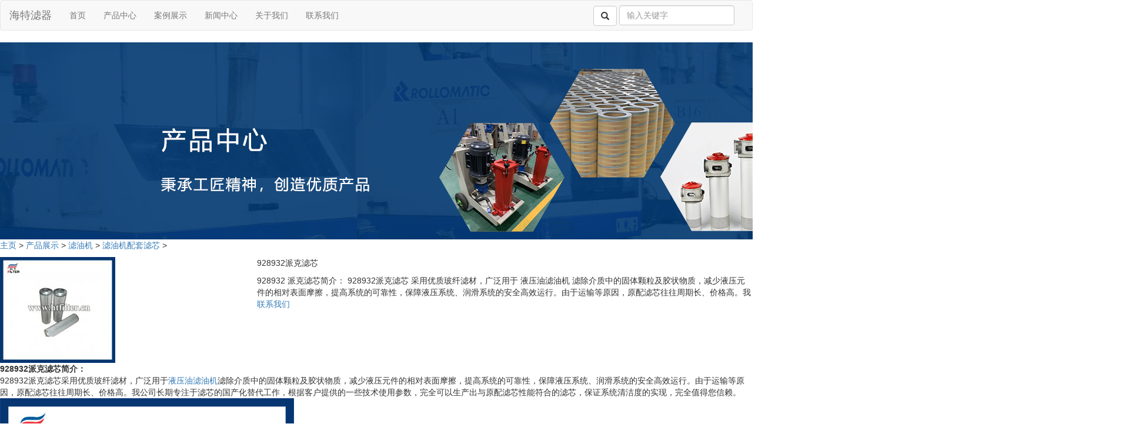

--- FILE ---
content_type: text/html
request_url: http://www.lvyouji.org/lvyojilvxin/1128.html
body_size: 5322
content:
<!DOCTYPE html>
<html lang="zh">

<head>
    <meta http-equiv="X-UA-Compatible" content="edge" />
    <meta http-equiv="content-type" content="text/html;charset=utf-8" />
    <title>928932派克滤芯_新乡市海特滤器有限公司</title>
    <meta name="description" content="928932 派克滤芯简介： 928932派克滤芯 采用优质玻纤滤材，广泛用于 液压油滤油机 滤除介质中的固体颗粒及胶状物质，减少液压元件的相对表面摩擦，提高系统的可靠性，保障液压系统、润滑系统的安全高效运行。由于运输等原因，原配滤芯往往周期长、价格高。我" />
    <meta name="keywords" content="928932派克滤芯" />
    <link rel="stylesheet" href="/templets/default/css/style.css?v=20200608" />
    <link rel="stylesheet" href="/templets/default/css/animate.min.css">
    <script type="text/javascript" src="/templets/default/js/jquery.1.9.1.js"></script>
    <!-- / -->
    <meta name="viewport" content="width=device-width, user-scalable=no, initial-scale=1.0, maximum-scale=1.0,minimum-scale=1.0">
    <link rel="stylesheet" href="https://cdn.staticfile.org/twitter-bootstrap/3.3.7/css/bootstrap.min.css">
    <script src="https://cdn.staticfile.org/jquery/2.1.1/jquery.min.js"></script>
    <script src="https://cdn.staticfile.org/twitter-bootstrap/3.3.7/js/bootstrap.min.js"></script>
    <!-- / -->
</head>

<body>
    <!-- header开始 -->
    <!-- header开始 -->
<nav class="navbar navbar-default" role="navigation">
    <div class="container-fluid w">
        <div class="navbar-header">
            <button type="button" class="navbar-toggle" data-toggle="collapse" data-target="#example-navbar-collapse">
            <span class="sr-only">切换导航</span>
            <span class="icon-bar"></span>
            <span class="icon-bar"></span>
            <span class="icon-bar"></span>
        </button>
            <a class="navbar-brand" href="/">海特滤器</a>
        </div>
        <div class="collapse navbar-collapse" id="example-navbar-collapse">
            <form class="navbar-form navbar-right" role="search" name="formsearch" action="/index.php" method="get">
                    <input type="hidden" name="s" value="api">
                    <input type="hidden" name="c" value="api">
                    <input type="hidden" name="m" value="search">
                    <input type="hidden" name="dir" id="dr_search_module_dir" value="article">
                <div class="form-group">
                    <button type="submit" class="btn btn-default glyphicon glyphicon-search"></button>
                    <input type="text" class="form-control" placeholder="输入关键字" name="keyword" />
                </div>
            </form>
            <ul class="nav navbar-nav">
                <!-- <li class="active"><a href="#">iOS</a></li>
                    <li><a href="#">SVN</a></li> -->
                <li class="wow slideInUp " data-wow-delay=".1s" data-wow-duration=".2s"><a href="/">首页</a></li>
                <li class="wow slideInUp " data-wow-delay=".2s" data-wow-duration=".2s"><a href="/product">产品中心</a></li>
                <li class="wow slideInUp " data-wow-delay=".3s" data-wow-duration=".2s"><a href="/wenhua">案例展示</a></li>
                <li class="wow slideInUp " data-wow-delay=".4s" data-wow-duration=".2s"><a href="/new">新闻中心</a></li>
                <li class="wow slideInUp " data-wow-delay=".5s" data-wow-duration=".2s"><a href="/about">关于我们</a></li>
                <li class="wow slideInUp " data-wow-delay=".6s" data-wow-duration=".2s"><a href="/contact">联系我们</a></li>
            </ul>
        </div>
    </div>
</nav>
<!-- header结束 -->    <!-- header结束 -->
    <!-- banner开始 -->
    <div class="bannerm">
        <img src="/templets/default/images/proconbanner.jpg" alt="">
    </div>
    <!-- banner结束 -->
    <!-- 面包屑 -->
    <div class="mbx w">
        <p><a href="http://www.lvyouji.org/">主页 </a> >  <a href="http://www.lvyouji.org/product/index.html">产品展示</a> 
>
 <a href="http://www.lvyouji.org/luyouji/index.html">滤油机</a> 
>
 <a href="http://www.lvyouji.org/lvyojilvxin/index.html">滤油机配套滤芯</a> 
>
</p>
        <div class="mbx-m"></div>
    </div>
    <!-- 面包屑 -->
    <!-- single-products开始 -->
    <div class="single-products clearfix w">
        <div class="row">
            <div class="single-products-l col-xs-6 col-sm-4 col-md-4">
                <img src="http://www.lvyouji.org/uploads/210726/3-210H60ZTI63-lp.jpg" alt="">
            </div>
            <div class="single-products-r col-xs-6 col-sm-8 col-md-8">
                <p>928932派克滤芯</p>
                <div class="miaos hidden-xs">
                    928932 派克滤芯简介： 928932派克滤芯 采用优质玻纤滤材，广泛用于 液压油滤油机 滤除介质中的固体颗粒及胶状物质，减少液压元件的相对表面摩擦，提高系统的可靠性，保障液压系统、润滑系统的安全高效运行。由于运输等原因，原配滤芯往往周期长、价格高。我                </div>
                <a href="/contact" class="">联系我们</a>
            </div>
        </div>
        <div class="miaos visible-xs">
            928932 派克滤芯简介： 928932派克滤芯 采用优质玻纤滤材，广泛用于 液压油滤油机 滤除介质中的固体颗粒及胶状物质，减少液压元件的相对表面摩擦，提高系统的可靠性，保障液压系统、润滑系统的安全高效运行。由于运输等原因，原配滤芯往往周期长、价格高。我        </div>
        <div class="single-products-m">
            <div>
	<strong>928932<span style="font-size:14px;">派克滤芯简介：</span></strong></div>
<div>
	928932派克滤芯<span style="font-size:14px;">采用优质玻纤滤材，广泛用于<a href="http://www.lvyouji.org/">液压油滤油机</a>滤除介质中的固体颗粒及胶状物质，减少液压元件的相对表面摩擦，提高系统的可靠性，保障液压系统、润滑系统的安全高效运行。由于运输等原因，原配滤芯往往周期长、价格高。我公司长期专注于滤芯的国产化替代工作，根据客户提供的一些技术使用参数，完全可以生产出与原配滤芯性能符合的滤芯，保证系统清洁度的实现，完全值得您信赖。</span></div>
<div>
	<span style="font-size:14px;"><img alt="" src="/uploads/210726/3-210H60ZTI63.jpg" style="width: 500px; height: 457px;" /></span></div>
<div>
	<strong>928932派克滤芯</strong><strong><span style="font-size:14px;">检测标准：</span></strong></div>
<div>
	<span style="font-size:14px;">滤芯&mdash;抗破裂性验证按ISO 2941　　</span></div>
<div>
	&nbsp;</div>
<div>
	<span style="font-size:14px;">滤芯&mdash;结构完整性按ISO 2942　　</span></div>
<div>
	&nbsp;</div>
<div>
	<span style="font-size:14px;">滤芯&mdash;材料与液体相容性验证按ISO 2943 　</span></div>
<div>
	&nbsp;</div>
<div>
	<span style="font-size:14px;">滤芯&mdash;端向负荷试验方法按ISO 3723</span></div>
<div>
	&nbsp;</div>
<div>
	<span style="font-size:14px;">滤芯&mdash;疲劳特性的测定按ISO&nbsp; 3724</span></div>
<div>
	&nbsp;</div>
<div>
	<span style="font-size:14px;">滤芯&mdash;压差流量特性按ISO 3968 　</span></div>
<div>
	&nbsp;</div>
<div>
	<span style="font-size:14px;">滤芯&mdash;测定过滤特性的多次通过法按ISO 4572</span></div>
<div>
	&nbsp;</div>
<div>
	&nbsp;</div>
<div>
	&nbsp;</div>
<div>
	<strong><span style="font-size:14px;">技术参数</span></strong></div>
<div>
	<span style="font-size:14px;">材质：玻璃纤维、金属网</span></div>
<div>
	&nbsp;</div>
<div>
	<span style="font-size:14px;">滤芯形式：折叠滤芯</span></div>
<div>
	&nbsp;</div>
<div>
	<span style="font-size:14px;">类型：高效</span></div>
<div>
	&nbsp;</div>
<div>
	<span style="font-size:14px;">工作最大压差：1.0（MPa）</span></div>
<div>
	&nbsp;</div>
<div>
	<span style="font-size:14px;">规格：</span>928932</div>
<div>
	&nbsp;</div>
<div>
	<span style="font-size:14px;">过滤精度范围：1-25um&nbsp;</span></div>
<div>
	&nbsp;</div>
<div>
	<span style="font-size:14px;">适用对象：油</span></div>
<div>
	&nbsp;</div>
<div>
	<span style="font-size:14px;">适用范围：管路过滤器</span></div>
<div>
	&nbsp;</div>
<div>
	<span style="font-size:14px;">性能：精密过滤</span></div>
<div>
	&nbsp;</div>
<div>
	<span style="font-size:14px;">用途：油除杂质</span></div>
<div>
	&nbsp;</div>
<div>
	<span style="font-size:14px;">原理：加压过滤</span></div>
<div>
	&nbsp;</div>
<div>
	<strong><span style="font-size:14px;">产品特点</span></strong></div>
<div>
	<span style="font-size:14px;">1、该<a href="http://www.lvyouji.org/lvyojilvxin/">滤油机配套滤芯</a>采用进口玻纤制成，具有排污方便、流通面积大、压力损失小，结构简单，体积小，重量轻、过滤材质均匀等。</span></div>
<div>
	&nbsp;</div>
<div>
	<span style="font-size:14px;">2、滤材的兼容性适用于一般液压油的过滤。</span></div>
<div>
	&nbsp;</div>
<div>
	<span style="font-size:14px;">3、滤芯由两侧的固体滤料和稳定性较强的过滤材料做支撑，.符合ISO3724/76液压滤芯流动疲劳特性的验证。</span></div>
<div>
	&nbsp;</div>
<div>
	<strong><span style="font-size:14px;">应用领域</span></strong></div>
<div>
	<span style="font-size:14px;">1、冶金：用于轧钢机、连铸机液压系统的过滤及各种润滑设备的过滤。</span></div>
<div>
	&nbsp;</div>
<div>
	<span style="font-size:14px;">2、石化：炼油、化工生产过程中的产品及中间产品的分离及回收，液体净化、磁带、光盘及摄影胶片在制造中的净化，油田注井水及天然气除颗粒过滤。</span></div>
<div>
	&nbsp;</div>
<div>
	<span style="font-size:14px;">3、纺织：聚脂熔体在拉丝过程中的净化及均匀过滤，空压机的保护过滤，压缩气体的除油除水。</span></div>
<div>
	&nbsp;</div>
<div>
	<span style="font-size:14px;">4、电子及制药：反渗透水、去离子水的予处理过滤，洗净液及葡萄糖的前处理过滤。</span></div>
<div>
	&nbsp;</div>
<div>
	<span style="font-size:14px;">5、火电及核电：气轮机、锅炉的润滑系统、速度控制系统、旁路控制系统油的净化，给水泵、风机及除尘系统的净化。</span></div>
<div>
	&nbsp;</div>
<div>
	<span style="font-size:14px;">6、各种举升、搬运作业：起重、装载等工程机械到消防、维修、搬运等特种车辆，船舶的起货机、起锚机，高炉、炼钢设备，船闸，船门的启闭装置，剧场的升降乐池和升降舞台，各种自动输送线等。</span></div>
<div>
	&nbsp;</div>
<div>
	<span style="font-size:14px;">7、各种需要作用力的推、挤、压、剪、切、挖掘等作业装置：液压机，金属材料的压铸、成型、轧制、压延、拉伸、剪切设备，塑料注塑成型机、塑料挤出机等化工机械，拖拉机、收割机以及其它砍伐、采掘用的农林机械，隧道、矿井和地面的挖掘设备，各种船舶的舵机等。</span><br />
	<br />
	<div>
		<strong>928932</strong><strong><span style="font-size: 14px;">派克滤芯相关型号推荐：</span></strong></div>
	<div>
		<a href="http://www.lvyouji.org/lvyojilvxin/1092.html">907088派克滤芯</a><span style="font-size: 14px;">&nbsp; &nbsp;</span><a href="http://www.lvyouji.org/lvyojilvxin/1068.html">STR1405SG1M60翡翠滤芯</a><span style="font-size: 14px;">&nbsp; &nbsp;</span><a href="http://www.lvyouji.org/lvyojilvxin/1109.html">A111G10富卓滤芯</a></div>
</div>
<br />
        </div>
        <div class="main-qh fl">
            <span class="glyphicon glyphicon-arrow-up">上一篇：<a href="http://www.lvyouji.org/lvyojilvxin/1127.html">HC9650FKP13Z颇尔滤芯</a></span>
            <span class="glyphicon glyphicon-arrow-down">下一篇：<a href="http://www.lvyouji.org/lvyojilvxin/1129.html">G01775Q派克滤芯</a></span>
        </div>
    </div>
    <!-- single-products结束 -->
    <!-- footer开始 -->
    <!-- footer开始 -->
<div class="footer hidden-xs">
    <div class="w">
        <div class="footer-l col-md-6 col-sm-6 col-xs-12 wow slideInLeft">
            <div class="logo-t">
                <img src="/templets/default/images/logo.png" alt="">
            </div>
            <div class="footer-lm">
                <p>地址：新乡市牧野区北环路23号</p>
                <p>手机：18625901046 </p>
                <!-- <p>邮件：361130537@qq.com</p> -->
                <a href="http://beian.miit.gov.cn/">
                    <p>豫ICP备13003972号-2</p>
                </a>
            </div>
            <div class="code">
                <img src="/templets/default/images/weixin.png" alt="">
                <span> 
                    <p>扫一扫</p>
                    <p>了解更多资讯</p>
                </span>
            </div>
        </div>
        <div class="footer-r col-md-6 col-sm-6 col-xs-12 wow slideInRight">
            <form action="/index.php?s=form&c=liuyan&m=post" enctype="multipart/form-data" method="post">
                <input name="is_form" type="hidden" value="1">
                <input name="is_admin" type="hidden" value="0">
                <input name="is_tips" type="hidden" value="">
                <input name="csrf_test_name" type="hidden" value="14985bb50f585482666c3312925a58ab">
                <div class="mfields " cellpadding="0" cellspacing="1">
                    <ul>
                        <li>
                            <div class="inpbox ">
                                <span align="right" valign="top" class="message-title ">姓名</span>
                                <input type="text" name="data[n_name]" id="n_name" class="intxt" value="" placeholder="您的称呼* ">
                                <!-- <input type="text " name="n_name " id="n_name " lay-verify="required " autocomplete="off " placeholder="您的称呼* " lay-reqtext="Please input your name " class="layui-input intxt" value=""> -->
                            </div>
                        </li>
                        <li>
                            <div class="inpbox ">
                                <span align="right" valign="top" class="message-title " valign="top">电话</span>
                                <input type="text" name="data[n_phone]" id="n_phone" class="intxt" value="" placeholder="您的联系方式* ">
                                <!-- <input type="text" name="n_phone " id="n_phone " lay-verify="required|phone " autocomplete="off " placeholder="您的联系方式* " class="layui-input intxt" value=""> -->
                            </div>
                        </li>
                        <li>
                            <div class="inpbox ">
                                <span align="right" valign="top" class="message-title ">需求</span>
                                <input type="text" name="data[n_xuqiu]" id="n_xuqiu" class="intxt" value="" placeholder="您的需求* ">
                                <!-- <input type="text" name="n_xuqiu " id="n_xuqiu " placeholder="您的需求* " class="layui-textarea intxt" value=""></input> -->
                            </div>
                        </li>
                        <input type="hidden" name="dede_fields" value="n_name,text;n_phone,text;n_xuqiu,text">
                        <input type="hidden" name="dede_fieldshash" value="2fe0ffa904b9ed00ed4f32ebfaf13012">
                    </ul>
                </div>
                <div align="center" class="button-m">
                    <!-- 提交 -->
                    <input type="submit" name="submit" value="提 交" class="coolbg">
                </div>
        </div>
        </form>
   </div>
</div>
</div>
<!-- footer结束 -->
<!-- Copyright -->
<div class="Copyright clearfix">
    <div class="w">
        新乡市海特滤器有限公司网站 2019 ALL Rights Reserved
    </div>
</div>
<!-- copyright结束 -->
<!-- dibu-nav开始 -->
<div class="dibu-nav w visible-xs">
    <ul>
        <li class="col-md-3 col-sm-3 col-xs-3">
            <div class="dibu-navm">
                <a href="/"><i class="glyphicon glyphicon-home"></i></a>
                <a href="/">
                    <p>网站首页</p>
                </a>
            </div>
        </li>
        <li class="col-md-3 col-sm-3 col-xs-3">
            <div class="dibu-navm">
                <a href="/product"> <i class="glyphicon glyphicon-th-large"></i></a>
                <a href="/product">
                    <p>产品中心</p>
                </a>
            </div>
        </li>
        <li class="col-md-3 col-sm-3 col-xs-3">
            <div class="dibu-navm">
                <a href="/contact"> <i class="glyphicon glyphicon-phone-alt"></i></a>
                <a href="/contact">
                    <p>联系我们</p>
                </a>
            </div>
        </li>
        <li class="col-md-3 col-sm-3 col-xs-3">
            <div class="dibu-navm">
                <a href="/about"> <i class="glyphicon glyphicon-user"></i></a>
                <a href="/about">
                    <p>关于我们</p>
                </a>
            </div>
        </li>
    </ul>
</div>
<!-- dibu-nav结束 -->    <!-- dibu-nav结束 -->
    <script type="text/javascript" src="/templets/default/js/public.js?v=20200608"></script>
    <script type="text/javascript" src="/templets/default/js/wow.min.js"></script>
    <script type="text/javascript">
        $(function() {
            new WOW().init();
        })
    </script>
</body>
</html>